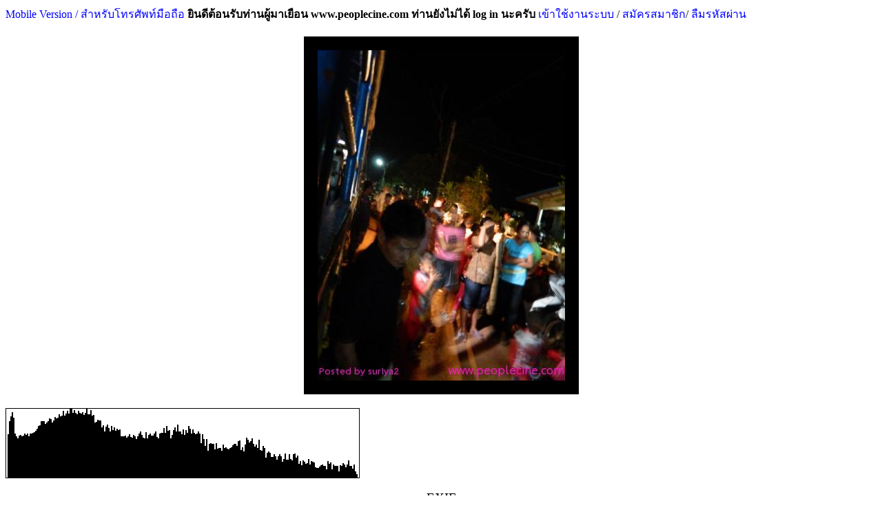

--- FILE ---
content_type: text/html; charset=UTF-8
request_url: https://www.peoplecine.com/wboard/exif.php?img=picpost/2014/03_2014/110314205502_4_18003.JPG
body_size: 5193
content:
 <!DOCTYPE html PUBLIC "-//W3C//DTD HTML 4.01 Transitional//EN">
<html><head>
<style>
html {
-webkit-filter: grayscale(0%);
}
</style>
<meta property="og:title" content="พีเพิลซีน เวปคนรักหนัง" />
<meta property="og:description" content="กระทู้แบ่งปัน" />
<meta content="text/html;charset=UTF-8" http-equiv="content-type"><title>หนังกลางแปลง,โรงภาพยนตร์,เครื่องฉายภาพยนตร์,ฟิล์มภาพยนตร์,โปรเจคเตอร์</title>
<link rel="stylesheet" type="text/css" href="css/main.css">


<link rel="stylesheet" type="text/css" href="css/topmenu.css">
<link rel="stylesheet" type="text/css" href="css/anylink.css">
<link rel="stylesheet" type="text/css" href="css/wboard.css">
<script type="text/javascript" src="jscripts/side-menu.js"></script>
<script type="text/javascript" src="jscripts/anylink.js"></script>
<script type="text/javascript" src="jscripts/tabs-c.js"></script>

<META NAME="Keywords" CONTENT="เครื่องฉายหนัง,เครื่องฉายภาพยนตร์,หนังกลางแปลง,หนังเร่,หนังปิดวิค,เครื่องตัดต่อ,พิล์มหนัง,ฟิล์มภาพยนตร์,movie projector,out door projector,openair cinema, เลนส์ฉายหนัง, film projector, film editor,MUSIC SOUND PRODUCT,35mm,16mm,8mm,digital cinema">
<link rel="shortcut icon" href="img/icon.ico" />
<title>พีเพิลซีน เวปคนรักหนังกลางแปลง</title>
<script type="text/javascript">
var myMenu;
window.onload = function() {
myMenu = new SDMenu("my_menu");
myMenu.init();
myMenu.expandAll();
};
</script>

<script type="text/javascript">

  var _gaq = _gaq || [];
  _gaq.push(['_setAccount', 'UA-30982377-1']);
  _gaq.push(['_trackPageview']);

  (function() {
    var ga = document.createElement('script'); ga.type = 'text/javascript'; ga.async = true;
    ga.src = ('https:' == document.location.protocol ? 'https://ssl' : 'http://www') + '.google-analytics.com/ga.js';
    var s = document.getElementsByTagName('script')[0]; s.parentNode.insertBefore(ga, s);
  })();

</script>






</head>



<a href=m.php target=_blank>Mobile Version / สำหรับโทรศัพท์มือถือ</a>  <a name="Top"></a><b>ยินดีต้อนรับท่านผู้มาเยือน www.peoplecine.com ท่านยังไม่ได้ log in นะครับ</b><style="color: rgb(51, 102, 255); text-align: right;"><a href="login.php">          เข้าใช้งานระบบ</a> / <style="color: rgb(51, 102, 255); text-align: right;"><a href="register.php">          สมัครสมาชิก</a>/<style="color: rgb(51, 102, 255); text-align: right;"><a href="lost_password.php">          ลืมรหัสผ่าน</a><div style="text-align: center;"><img
 style="border: 20px solid ; " alt=""
 src="  picpost/2014/03_2014/110314205502_4_18003.JPG" hspace="20"
 vspace="20"><br>
</div>
<div style='width: 512px; border: 1px solid' ><img src="b_lumi.gif" width="2"
height="0" border="0"><img src="b_lumi.gif" width="2"
height="62.791104447792" border="0"><img src="b_lumi.gif" width="2"
height="81.539230384811" border="0"><img src="b_lumi.gif" width="2"
height="88.943028485774" border="0"><img src="b_lumi.gif" width="2"
height="95.302348825566" border="0"><img src="b_lumi.gif" width="2"
height="87.043978010988" border="0"><img src="b_lumi.gif" width="2"
height="63.943028485752" border="0"><img src="b_lumi.gif" width="2"
height="60.484757621188" border="0"><img src="b_lumi.gif" width="2"
height="57.371314342831" border="0"><img src="b_lumi.gif" width="2"
height="61.101949025491" border="0"><img src="b_lumi.gif" width="2"
height="61.669165417291" border="0"><img src="b_lumi.gif" width="2"
height="59.590204897552" border="0"><img src="b_lumi.gif" width="2"
height="61.079460269866" border="0"><img src="b_lumi.gif" width="2"
height="64.415292353824" border="0"><img src="b_lumi.gif" width="2"
height="62.268865567215" border="0"><img src="b_lumi.gif" width="2"
height="63.530734632684" border="0"><img src="b_lumi.gif" width="2"
height="59.530234882561" border="0"><img src="b_lumi.gif" width="2"
height="64.355322338834" border="0"><img src="b_lumi.gif" width="2"
height="63.68815592204" border="0"><img src="b_lumi.gif" width="2"
height="64.852573713145" border="0"><img src="b_lumi.gif" width="2"
height="66.066966516742" border="0"><img src="b_lumi.gif" width="2"
height="67.796101949027" border="0"><img src="b_lumi.gif" width="2"
height="71.299350324838" border="0"><img src="b_lumi.gif" width="2"
height="75.000000000001" border="0"><img src="b_lumi.gif" width="2"
height="76.281859070467" border="0"><img src="b_lumi.gif" width="2"
height="81.896551724139" border="0"><img src="b_lumi.gif" width="2"
height="81.794102948528" border="0"><img src="b_lumi.gif" width="2"
height="82.173913043477" border="0"><img src="b_lumi.gif" width="2"
height="77.661169415293" border="0"><img src="b_lumi.gif" width="2"
height="80.217391304347" border="0"><img src="b_lumi.gif" width="2"
height="81.559220389805" border="0"><img src="b_lumi.gif" width="2"
height="85.517241379312" border="0"><img src="b_lumi.gif" width="2"
height="84.677661169418" border="0"><img src="b_lumi.gif" width="2"
height="80.479760119942" border="0"><img src="b_lumi.gif" width="2"
height="83.173413293356" border="0"><img src="b_lumi.gif" width="2"
height="87.71864067966" border="0"><img src="b_lumi.gif" width="2"
height="86.176911544228" border="0"><img src="b_lumi.gif" width="2"
height="87.183908045977" border="0"><img src="b_lumi.gif" width="2"
height="91.819090454773" border="0"><img src="b_lumi.gif" width="2"
height="89.167916041981" border="0"><img src="b_lumi.gif" width="2"
height="89.955022488758" border="0"><img src="b_lumi.gif" width="2"
height="96.711644177914" border="0"><img src="b_lumi.gif" width="2"
height="90.254872563721" border="0"><img src="b_lumi.gif" width="2"
height="93.048475762119" border="0"><img src="b_lumi.gif" width="2"
height="96.641679160421" border="0"><img src="b_lumi.gif" width="2"
height="93.103448275863" border="0"><img src="b_lumi.gif" width="2"
height="99.655172413795" border="0"><img src="b_lumi.gif" width="2"
height="99.942528735635" border="0"><img src="b_lumi.gif" width="2"
height="93.553223388309" border="0"><img src="b_lumi.gif" width="2"
height="97.951024487759" border="0"><img src="b_lumi.gif" width="2"
height="93.953023488255" border="0"><img src="b_lumi.gif" width="2"
height="91.88155922039" border="0"><img src="b_lumi.gif" width="2"
height="96.931534232884" border="0"><img src="b_lumi.gif" width="2"
height="94.027986006997" border="0"><img src="b_lumi.gif" width="2"
height="92.968515742131" border="0"><img src="b_lumi.gif" width="2"
height="95.239880059972" border="0"><img src="b_lumi.gif" width="2"
height="90.534732633685" border="0"><img src="b_lumi.gif" width="2"
height="93.860569715145" border="0"><img src="b_lumi.gif" width="2"
height="100" border="0"><img src="b_lumi.gif" width="2"
height="92.436281859071" border="0"><img src="b_lumi.gif" width="2"
height="92.053973013494" border="0"><img src="b_lumi.gif" width="2"
height="98.008495752125" border="0"><img src="b_lumi.gif" width="2"
height="90.164917541231" border="0"><img src="b_lumi.gif" width="2"
height="90.674662668668" border="0"><img src="b_lumi.gif" width="2"
height="80.439780109947" border="0"><img src="b_lumi.gif" width="2"
height="81.371814092956" border="0"><img src="b_lumi.gif" width="2"
height="83.943028485758" border="0"><img src="b_lumi.gif" width="2"
height="83.205897051475" border="0"><img src="b_lumi.gif" width="2"
height="83.088455772115" border="0"><img src="b_lumi.gif" width="2"
height="72.93103448276" border="0"><img src="b_lumi.gif" width="2"
height="76.261869065469" border="0"><img src="b_lumi.gif" width="2"
height="66.706646676663" border="0"><img src="b_lumi.gif" width="2"
height="74.482758620691" border="0"><img src="b_lumi.gif" width="2"
height="76.794102948526" border="0"><img src="b_lumi.gif" width="2"
height="72.298850574713" border="0"><img src="b_lumi.gif" width="2"
height="66.904047976012" border="0"><img src="b_lumi.gif" width="2"
height="74.632683658172" border="0"><img src="b_lumi.gif" width="2"
height="69.072963518242" border="0"><img src="b_lumi.gif" width="2"
height="73.283358320841" border="0"><img src="b_lumi.gif" width="2"
height="68.103448275863" border="0"><img src="b_lumi.gif" width="2"
height="70.964517741131" border="0"><img src="b_lumi.gif" width="2"
height="68.613193403299" border="0"><img src="b_lumi.gif" width="2"
height="70.48475762119" border="0"><img src="b_lumi.gif" width="2"
height="59.937531234383" border="0"><img src="b_lumi.gif" width="2"
height="59.610194902549" border="0"><img src="b_lumi.gif" width="2"
height="60.319840079961" border="0"><img src="b_lumi.gif" width="2"
height="61.244377811096" border="0"><img src="b_lumi.gif" width="2"
height="58.04347826087" border="0"><img src="b_lumi.gif" width="2"
height="60.24987506247" border="0"><img src="b_lumi.gif" width="2"
height="62.936031984009" border="0"><img src="b_lumi.gif" width="2"
height="58.920539730136" border="0"><img src="b_lumi.gif" width="2"
height="57.528735632185" border="0"><img src="b_lumi.gif" width="2"
height="61.6091954023" border="0"><img src="b_lumi.gif" width="2"
height="60.419790104949" border="0"><img src="b_lumi.gif" width="2"
height="56.371814092955" border="0"><img src="b_lumi.gif" width="2"
height="60.294852573714" border="0"><img src="b_lumi.gif" width="2"
height="63.568215892055" border="0"><img src="b_lumi.gif" width="2"
height="67.138930534734" border="0"><img src="b_lumi.gif" width="2"
height="62.443778110945" border="0"><img src="b_lumi.gif" width="2"
height="57.886056971515" border="0"><img src="b_lumi.gif" width="2"
height="56.721639180411" border="0"><img src="b_lumi.gif" width="2"
height="65.617191404299" border="0"><img src="b_lumi.gif" width="2"
height="57.346326836582" border="0"><img src="b_lumi.gif" width="2"
height="61.76911544228" border="0"><img src="b_lumi.gif" width="2"
height="64.187906046977" border="0"><img src="b_lumi.gif" width="2"
height="61.131934032984" border="0"><img src="b_lumi.gif" width="2"
height="61.449275362319" border="0"><img src="b_lumi.gif" width="2"
height="64.16791604198" border="0"><img src="b_lumi.gif" width="2"
height="67.466266866568" border="0"><img src="b_lumi.gif" width="2"
height="58.558220889556" border="0"><img src="b_lumi.gif" width="2"
height="56.621689155423" border="0"><img src="b_lumi.gif" width="2"
height="63.793103448277" border="0"><img src="b_lumi.gif" width="2"
height="65.20739630185" border="0"><img src="b_lumi.gif" width="2"
height="64.660169915044" border="0"><img src="b_lumi.gif" width="2"
height="72.068965517242" border="0"><img src="b_lumi.gif" width="2"
height="64.655172413794" border="0"><img src="b_lumi.gif" width="2"
height="75.072463768117" border="0"><img src="b_lumi.gif" width="2"
height="68.118440779612" border="0"><img src="b_lumi.gif" width="2"
height="68.995502248877" border="0"><img src="b_lumi.gif" width="2"
height="57.091454272864" border="0"><img src="b_lumi.gif" width="2"
height="61.76911544228" border="0"><img src="b_lumi.gif" width="2"
height="69.237881059471" border="0"><img src="b_lumi.gif" width="2"
height="72.858570714644" border="0"><img src="b_lumi.gif" width="2"
height="66.694152923539" border="0"><img src="b_lumi.gif" width="2"
height="77.461269365319" border="0"><img src="b_lumi.gif" width="2"
height="66.52923538231" border="0"><img src="b_lumi.gif" width="2"
height="66.746626686658" border="0"><img src="b_lumi.gif" width="2"
height="62.516241879061" border="0"><img src="b_lumi.gif" width="2"
height="70.044977511245" border="0"><img src="b_lumi.gif" width="2"
height="62.211394302849" border="0"><img src="b_lumi.gif" width="2"
height="68.865567216393" border="0"><img src="b_lumi.gif" width="2"
height="64.81259370315" border="0"><img src="b_lumi.gif" width="2"
height="75.202398800601" border="0"><img src="b_lumi.gif" width="2"
height="70.787106446778" border="0"><img src="b_lumi.gif" width="2"
height="64.287856071965" border="0"><img src="b_lumi.gif" width="2"
height="70.16491754123" border="0"><img src="b_lumi.gif" width="2"
height="64.907546226888" border="0"><img src="b_lumi.gif" width="2"
height="62.646176911545" border="0"><img src="b_lumi.gif" width="2"
height="63.793103448277" border="0"><img src="b_lumi.gif" width="2"
height="66.686656671665" border="0"><img src="b_lumi.gif" width="2"
height="64.017991004499" border="0"><img src="b_lumi.gif" width="2"
height="49.677661169416" border="0"><img src="b_lumi.gif" width="2"
height="62.803598200901" border="0"><img src="b_lumi.gif" width="2"
height="56.099450274864" border="0"><img src="b_lumi.gif" width="2"
height="46.416791604199" border="0"><img src="b_lumi.gif" width="2"
height="55.797101449276" border="0"><img src="b_lumi.gif" width="2"
height="39.035482258871" border="0"><img src="b_lumi.gif" width="2"
height="48.853073463269" border="0"><img src="b_lumi.gif" width="2"
height="49.555222388806" border="0"><img src="b_lumi.gif" width="2"
height="48.773113443279" border="0"><img src="b_lumi.gif" width="2"
height="49.475262368816" border="0"><img src="b_lumi.gif" width="2"
height="40.749625187407" border="0"><img src="b_lumi.gif" width="2"
height="50.134932533734" border="0"><img src="b_lumi.gif" width="2"
height="41.671664167917" border="0"><img src="b_lumi.gif" width="2"
height="43.483258370815" border="0"><img src="b_lumi.gif" width="2"
height="42.603698150925" border="0"><img src="b_lumi.gif" width="2"
height="39.370314842579" border="0"><img src="b_lumi.gif" width="2"
height="48.253373313344" border="0"><img src="b_lumi.gif" width="2"
height="43.428285857072" border="0"><img src="b_lumi.gif" width="2"
height="44.497751124439" border="0"><img src="b_lumi.gif" width="2"
height="42.378810594703" border="0"><img src="b_lumi.gif" width="2"
height="40.632183908047" border="0"><img src="b_lumi.gif" width="2"
height="42.908545727137" border="0"><img src="b_lumi.gif" width="2"
height="43.580709645178" border="0"><img src="b_lumi.gif" width="2"
height="47.12643678161" border="0"><img src="b_lumi.gif" width="2"
height="49.475262368816" border="0"><img src="b_lumi.gif" width="2"
height="49.360319840081" border="0"><img src="b_lumi.gif" width="2"
height="46.319340329836" border="0"><img src="b_lumi.gif" width="2"
height="52.893553223389" border="0"><img src="b_lumi.gif" width="2"
height="53.630684657672" border="0"><img src="b_lumi.gif" width="2"
height="39.930034982509" border="0"><img src="b_lumi.gif" width="2"
height="43.583208395803" border="0"><img src="b_lumi.gif" width="2"
height="38.250874562719" border="0"><img src="b_lumi.gif" width="2"
height="48.415792103949" border="0"><img src="b_lumi.gif" width="2"
height="58.260869565218" border="0"><img src="b_lumi.gif" width="2"
height="54.660169915043" border="0"><img src="b_lumi.gif" width="2"
height="50.574712643679" border="0"><img src="b_lumi.gif" width="2"
height="53.073463268367" border="0"><img src="b_lumi.gif" width="2"
height="57.376311844079" border="0"><img src="b_lumi.gif" width="2"
height="48.753123438282" border="0"><img src="b_lumi.gif" width="2"
height="44.527736131935" border="0"><img src="b_lumi.gif" width="2"
height="47.941029485258" border="0"><img src="b_lumi.gif" width="2"
height="43.20339830085" border="0"><img src="b_lumi.gif" width="2"
height="54.872563718142" border="0"><img src="b_lumi.gif" width="2"
height="39.540229885058" border="0"><img src="b_lumi.gif" width="2"
height="38.830584707647" border="0"><img src="b_lumi.gif" width="2"
height="46.011994002999" border="0"><img src="b_lumi.gif" width="2"
height="42.988505747127" border="0"><img src="b_lumi.gif" width="2"
height="29.12543728136" border="0"><img src="b_lumi.gif" width="2"
height="35.892053973014" border="0"><img src="b_lumi.gif" width="2"
height="37.981009495253" border="0"><img src="b_lumi.gif" width="2"
height="36.271864067967" border="0"><img src="b_lumi.gif" width="2"
height="30.224887556222" border="0"><img src="b_lumi.gif" width="2"
height="30.382308845578" border="0"><img src="b_lumi.gif" width="2"
height="33.933033483259" border="0"><img src="b_lumi.gif" width="2"
height="31.184407796102" border="0"><img src="b_lumi.gif" width="2"
height="25.957021489256" border="0"><img src="b_lumi.gif" width="2"
height="30.519740129935" border="0"><img src="b_lumi.gif" width="2"
height="33.643178410795" border="0"><img src="b_lumi.gif" width="2"
height="30.829585207397" border="0"><img src="b_lumi.gif" width="2"
height="22.988505747127" border="0"><img src="b_lumi.gif" width="2"
height="26.619190404798" border="0"><img src="b_lumi.gif" width="2"
height="35.332333833084" border="0"><img src="b_lumi.gif" width="2"
height="25.869565217392" border="0"><img src="b_lumi.gif" width="2"
height="26.506746626687" border="0"><img src="b_lumi.gif" width="2"
height="33.808095952025" border="0"><img src="b_lumi.gif" width="2"
height="27.28135932034" border="0"><img src="b_lumi.gif" width="2"
height="25.344827586207" border="0"><img src="b_lumi.gif" width="2"
height="34.302848575713" border="0"><img src="b_lumi.gif" width="2"
height="34.990004997502" border="0"><img src="b_lumi.gif" width="2"
height="28.860569715143" border="0"><img src="b_lumi.gif" width="2"
height="31.634182908546" border="0"><img src="b_lumi.gif" width="2"
height="19.60019990005" border="0"><img src="b_lumi.gif" width="2"
height="23.950524737632" border="0"><img src="b_lumi.gif" width="2"
height="18.180909545228" border="0"><img src="b_lumi.gif" width="2"
height="25.249875062469" border="0"><img src="b_lumi.gif" width="2"
height="23.208395802099" border="0"><img src="b_lumi.gif" width="2"
height="19.52023988006" border="0"><img src="b_lumi.gif" width="2"
height="20.699650174913" border="0"><img src="b_lumi.gif" width="2"
height="26.814092953524" border="0"><img src="b_lumi.gif" width="2"
height="19.240379810095" border="0"><img src="b_lumi.gif" width="2"
height="24.297851074463" border="0"><img src="b_lumi.gif" width="2"
height="23.298350824588" border="0"><img src="b_lumi.gif" width="2"
height="21.731634182909" border="0"><img src="b_lumi.gif" width="2"
height="15.112443778111" border="0"><img src="b_lumi.gif" width="2"
height="14.055472263868" border="0"><img src="b_lumi.gif" width="2"
height="14.117941029485" border="0"><img src="b_lumi.gif" width="2"
height="16.449275362319" border="0"><img src="b_lumi.gif" width="2"
height="18.230884557721" border="0"><img src="b_lumi.gif" width="2"
height="19.455272363818" border="0"><img src="b_lumi.gif" width="2"
height="16.666666666667" border="0"><img src="b_lumi.gif" width="2"
height="17.316341829086" border="0"><img src="b_lumi.gif" width="2"
height="11.594202898551" border="0"><img src="b_lumi.gif" width="2"
height="24.452773613194" border="0"><img src="b_lumi.gif" width="2"
height="20.464767616192" border="0"><img src="b_lumi.gif" width="2"
height="21.72663668166" border="0"><img src="b_lumi.gif" width="2"
height="11.794102948526" border="0"><img src="b_lumi.gif" width="2"
height="18.950524737631" border="0"><img src="b_lumi.gif" width="2"
height="17.246376811594" border="0"><img src="b_lumi.gif" width="2"
height="17.31884057971" border="0"><img src="b_lumi.gif" width="2"
height="17.391304347826" border="0"><img src="b_lumi.gif" width="2"
height="9.032983508246" border="0"><img src="b_lumi.gif" width="2"
height="18.140929535233" border="0"><img src="b_lumi.gif" width="2"
height="17.001499250375" border="0"><img src="b_lumi.gif" width="2"
height="21.339330334833" border="0"><img src="b_lumi.gif" width="2"
height="18.978010994503" border="0"><img src="b_lumi.gif" width="2"
height="15.367316341829" border="0"><img src="b_lumi.gif" width="2"
height="19.132933533234" border="0"><img src="b_lumi.gif" width="2"
height="25.407296351824" border="0"><img src="b_lumi.gif" width="2"
height="16.799100449775" border="0"><img src="b_lumi.gif" width="2"
height="16.866566716642" border="0"><img src="b_lumi.gif" width="2"
height="13.170914542729" border="0"><img src="b_lumi.gif" width="2"
height="18.890554722639" border="0"><img src="b_lumi.gif" width="2"
height="8.8505747126438" border="0"><img src="b_lumi.gif" width="2"
height="5.0774612693654" border="0"></div><br>
<big><center>EXIF</center></big>
<br>
<table style="text-align: left; width: 100%;" border="0"
 cellpadding="2" cellspacing="2">
  <tbody>
    <tr>
      <td style="text-align: right;" nowrap="nowrap" width=30%><font color=black>กล้อง:</font></td>
      <td style="text-align: left;" nowrap="nowrap" ><font color=blue>NIKON  /  COOLPIX L120   </font></td>
    </tr>
    <tr>
      <td style="text-align: right;" nowrap="nowrap" width=30%><font color=black>โหมดการถ่าย:</font></td>
      <td style="text-align: left;" nowrap="nowrap"><font color=blue>Normal program</font></td>
    </tr>
            <tr>
      <td style="text-align: right;" nowrap="nowrap" width=30%><font color=black>ทางยาวโฟกัส:</font></td>
      <td style="text-align: left;" nowrap="nowrap"><font color=blue>4.5mm</font></td>
    </tr>  
        <tr>
      <td style="text-align: right;" nowrap="nowrap" width=30%><font color=black>ความไวชัทเตอร์:</font></td>
      <td style="text-align: left;" nowrap="nowrap"><font color=blue>1/1 s</font></td>
    </tr>  
            <tr>
      <td style="text-align: right;" nowrap="nowrap" width=30%><font color=black>ค่ารูรับแสง:</font></td>
      <td style="text-align: left;" nowrap="nowrap"><font color=blue>f/3.1</font></td>
    </tr> 
                <tr>
      <td style="text-align: right;" nowrap="nowrap" width=30%><font color=black>โหมดวัดแสง:</font></td>
      <td style="text-align: left;" nowrap="nowrap"><font color=blue>Multi-segment</font></td>
    </tr>  
      <tr>
      <td style="text-align: right;" nowrap="nowrap" width=30%><font color=black>ชดเชยแสง:</font></td>
      <td style="text-align: left;" nowrap="nowrap"><font color=blue>0 EV (0/10)</font></td>
    </tr>  
    
     <tr>
      <td style="text-align: right;" nowrap="nowrap" width=30%><font color=black>โหมดแฟลช:</font></td>
      <td style="text-align: left;" nowrap="nowrap"><font color=blue> Flash did not fire, compulsory flash mode</font></td>
    </tr>
       <tr>
      <td style="text-align: right;" nowrap="nowrap" width=30%><font color=black>ความไวแสง ISO:</font></td>
      <td style="text-align: left;" nowrap="nowrap"><font color=blue>800</font></td>
    </tr>
    <tr>
      <td style="text-align: right;" nowrap="nowrap" width=30%><font color=black>สมดุลสีขาว:</font></td>
      <td style="text-align: left;" nowrap="nowrap"><font color=blue>AUTO</font></td>
    </tr>
      <tr>
      <td style="text-align: right;" nowrap="nowrap" width=30%><font color=black>รูปแบบการถ่าย:</font></td>
      <td style="text-align: left;" nowrap="nowrap"><font color=blue>Portrait</font></td>
    </tr>
        <tr>
      <td style="text-align: right;" nowrap="nowrap" width=30%><font color=black>ดิจิทัลซูม:</font></td>
      <td style="text-align: left;" nowrap="nowrap"><font color=blue>0 X</font></td>
    </tr>
   <tr>
      <td style="text-align: right;" nowrap="nowrap" width=30%><font color=black>ถ่ายเมื่อวันที่:</font></td>
      <td style="text-align: left;" nowrap="nowrap"><font color=blue>2014:03:01 20:28:04</font></td>
    </tr>
       <tr>
      <td style="text-align: right;" nowrap="nowrap" width=30%><font color=black>ซอฟแวร์ :</font></td>
      <td style="text-align: left;" nowrap="nowrap"><font color=blue>ACD Systems Digital Imaging</font></td>
    </tr>
  </tbody>
</table>

<hr><h4 style="color: rgb(51, 102, 255); text-align: right;"><a href="#Top">   กลับขึ้นข้างบน</a> / <a href="mainforum.php#Top">   กลับหน้าแรก</a>       </h4>
<form method="POST" action="search.php"  target="blank">
<p align="right">
  <span lang="th"> ค้นกระดานข่าว:</span><input type="text" name="keyword" size="43"><input type="submit" value="Submit" name="B1"></p>
</form>
<hr>
<font size="2"><font  color=blue>ถูกเปิด:</font> <font color=red></font><font color=blue> ถูกคลิ๊กแล้ว: </font><font color=red>120606147</font><font color=blue><!--     This is a copyright product of HIOXINDIA 	-->
<!--     Visit us at http://www.hioxindia.com         -->
<!--     Visit us at http://www.hscripts.com          -->

<font size="2"><a href=./online_list.php target=__blank>ตอนนี้มีผู้เข้าชม : <font color=red>1</font></a></font><font size="2"><font color=green> ล่าสุด :<a href=user_info.php?member=Jamessak>Jamessak</a> , <a href=user_info.php?member=Landexpzgew>Landexpzgew</a> , <a href=user_info.php?member=Speakeroth>Speakeroth</a> , <a href=user_info.php?member=EOTechrcb>EOTechrcb</a> , <a href=user_info.php?member=jople2002>Jo'</a> , <a href=user_info.php?member=galaxyfm>พีเพิลนิวส์</a> , <a href=user_info.php?member=fasai>chai</a> , <a href=user_info.php?member=pHqghUmer3lICpaD'))+OR+949=(SELECT+949+FROM+PG_SLEEP(15))-->pHqghUme</a> , <a href=user_info.php?member=pHqghUme7ZzoVBqW'+OR+887=(SELECT+887+FROM+PG_SLEEP(15))-->pHqghUme</a> , <a href=user_info.php?member=pHqghUmeiA5NgImg')+OR+414=(SELECT+414+FROM+PG_SLEEP(15))-->pHqghUme</a> , 